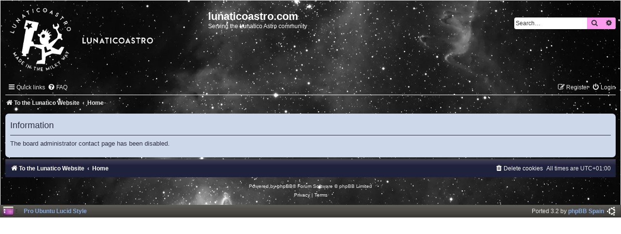

--- FILE ---
content_type: text/html; charset=UTF-8
request_url: https://lunaticoastro.com/lunabbs/memberlist.php?mode=contactadmin&sid=a675d88199933a15721ecbd13e0aa2c1
body_size: 3322
content:
	<!DOCTYPE html>
<html dir="ltr" lang="en-gb">
<head>
<meta charset="utf-8" />
<meta http-equiv="X-UA-Compatible" content="IE=edge">
<meta name="viewport" content="width=device-width, initial-scale=1" />

<title>lunaticoastro.com - Information</title>

	<link rel="alternate" type="application/atom+xml" title="Feed - lunaticoastro.com" href="/lunabbs/app.php/feed?sid=4b04430ddad2badd93f57f938d3a2ed5">			<link rel="alternate" type="application/atom+xml" title="Feed - New Topics" href="/lunabbs/app.php/feed/topics?sid=4b04430ddad2badd93f57f938d3a2ed5">				

<!--
	phpBB style name: 	pro_ubuntu_lucid
	Based on style:   	prosilver (this is the default phpBB3 style)
	Original author:  	Tom Beddard ( http://www.subBlue.com/ )
	Modified by:      	Ishimaru Chiaki ( http://ishimaru-design.servhome.org )
	Ported by:			phpBB Spain ( https://www.phpbb-es.com )
-->


<link href="./styles/prosilver/theme/normalize.css?assets_version=27" rel="stylesheet">
<link href="./styles/prosilver/theme/base.css?assets_version=27" rel="stylesheet">
<link href="./styles/prosilver/theme/utilities.css?assets_version=27" rel="stylesheet">
<link href="./styles/prosilver/theme/common.css?assets_version=27" rel="stylesheet">
<link href="./styles/prosilver/theme/links.css?assets_version=27" rel="stylesheet">
<link href="./styles/prosilver/theme/content.css?assets_version=27" rel="stylesheet">
<link href="./styles/prosilver/theme/buttons.css?assets_version=27" rel="stylesheet">
<link href="./styles/prosilver/theme/cp.css?assets_version=27" rel="stylesheet">
<link href="./styles/prosilver/theme/forms.css?assets_version=27" rel="stylesheet">
<link href="./styles/prosilver/theme/icons.css?assets_version=27" rel="stylesheet">
<link href="./styles/prosilver/theme/colours.css?assets_version=27" rel="stylesheet">
<link href="./styles/prosilver/theme/responsive.css?assets_version=27" rel="stylesheet">

<link href="./assets/css/font-awesome.min.css?assets_version=27" rel="stylesheet">
<link href="./styles/pro_dario_lucid/theme/stylesheet.css?assets_version=27" rel="stylesheet">




<!--[if lte IE 9]>
	<link href="./styles/prosilver/theme/tweaks.css?assets_version=27" rel="stylesheet">
<![endif]-->




					<!-- Global site tag (gtag.js) - Google Analytics -->
		<script async src="https://www.googletagmanager.com/gtag/js?id=G-9X6P02LZMY"></script>
		<script>
			window.dataLayer = window.dataLayer || [];
			function gtag(){dataLayer.push(arguments);}
			gtag('js', new Date());

			gtag('config', 'G-9X6P02LZMY', {});
		</script>
	
</head>
<body id="phpbb" class="nojs notouch section-memberlist ltr ">


<!-- 
NOT INCLUDE FOR NOW top_dock.html 
-->

<div id="wrap" class="wrap">
	<a id="top" class="top-anchor" accesskey="t"></a>
	<div id="page-header">
		<div class="headerbar" role="banner">
					<div class="inner">

			<div id="site-description" class="site-description">
				<a id="logo" class="logo" href="https://www.lunaticoastro.com" title="To the Lunatico Website"><span class="site_logo"></span></a>
				<h1>lunaticoastro.com</h1>
				<p>Serving the Lunatico Astro community</p>
				<p class="skiplink"><a href="#start_here">Skip to content</a></p>
			</div>

									<div id="search-box" class="search-box search-header" role="search">
				<form action="./search.php?sid=4b04430ddad2badd93f57f938d3a2ed5" method="get" id="search">
				<fieldset>
					<input name="keywords" id="keywords" type="search" maxlength="128" title="Search for keywords" class="inputbox search tiny" size="20" value="" placeholder="Search…" />
					<button class="button button-search" type="submit" title="Search">
						<i class="icon fa-search fa-fw" aria-hidden="true"></i><span class="sr-only">Search</span>
					</button>
					<a href="./search.php?sid=4b04430ddad2badd93f57f938d3a2ed5" class="button button-search-end" title="Advanced search">
						<i class="icon fa-cog fa-fw" aria-hidden="true"></i><span class="sr-only">Advanced search</span>
					</a>
					<input type="hidden" name="sid" value="4b04430ddad2badd93f57f938d3a2ed5" />

				</fieldset>
				</form>
			</div>
						
			</div>
					</div>
				<div class="navbar" role="navigation">
	<div class="inner">

	<ul id="nav-main" class="nav-main linklist" role="menubar">

		<li id="quick-links" class="quick-links dropdown-container responsive-menu" data-skip-responsive="true">
			<a href="#" class="dropdown-trigger">
				<i class="icon fa-bars fa-fw" aria-hidden="true"></i><span>Quick links</span>
			</a>
			<div class="dropdown">
				<div class="pointer"><div class="pointer-inner"></div></div>
				<ul class="dropdown-contents" role="menu">
					
											<li class="separator"></li>
																									<li>
								<a href="./search.php?search_id=unanswered&amp;sid=4b04430ddad2badd93f57f938d3a2ed5" role="menuitem">
									<i class="icon fa-file-o fa-fw icon-gray" aria-hidden="true"></i><span>Unanswered topics</span>
								</a>
							</li>
							<li>
								<a href="./search.php?search_id=active_topics&amp;sid=4b04430ddad2badd93f57f938d3a2ed5" role="menuitem">
									<i class="icon fa-file-o fa-fw icon-blue" aria-hidden="true"></i><span>Active topics</span>
								</a>
							</li>
							<li class="separator"></li>
							<li>
								<a href="./search.php?sid=4b04430ddad2badd93f57f938d3a2ed5" role="menuitem">
									<i class="icon fa-search fa-fw" aria-hidden="true"></i><span>Search</span>
								</a>
							</li>
					
										<li class="separator"></li>

									</ul>
			</div>
		</li>

				<li data-skip-responsive="true">
			<a href="/lunabbs/app.php/help/faq?sid=4b04430ddad2badd93f57f938d3a2ed5" rel="help" title="Frequently Asked Questions" role="menuitem">
				<i class="icon fa-question-circle fa-fw" aria-hidden="true"></i><span>FAQ</span>
			</a>
		</li>
						
			<li class="rightside"  data-skip-responsive="true">
			<a href="./ucp.php?mode=login&amp;redirect=memberlist.php%3Fmode%3Dcontactadmin&amp;sid=4b04430ddad2badd93f57f938d3a2ed5" title="Login" accesskey="x" role="menuitem">
				<i class="icon fa-power-off fa-fw" aria-hidden="true"></i><span>Login</span>
			</a>
		</li>
					<li class="rightside" data-skip-responsive="true">
				<a href="./ucp.php?mode=register&amp;sid=4b04430ddad2badd93f57f938d3a2ed5" role="menuitem">
					<i class="icon fa-pencil-square-o  fa-fw" aria-hidden="true"></i><span>Register</span>
				</a>
			</li>
						</ul>

	<ul id="nav-breadcrumbs" class="nav-breadcrumbs linklist navlinks" role="menubar">
				
		
		<li class="breadcrumbs" itemscope itemtype="https://schema.org/BreadcrumbList">

							<span class="crumb" itemtype="https://schema.org/ListItem" itemprop="itemListElement" itemscope><a itemprop="item" href="https://www.lunaticoastro.com" data-navbar-reference="home"><i class="icon fa-home fa-fw" aria-hidden="true"></i><span itemprop="name">To the Lunatico Website</span></a><meta itemprop="position" content="1" /></span>
			
							<span class="crumb" itemtype="https://schema.org/ListItem" itemprop="itemListElement" itemscope><a itemprop="item" href="./index.php?sid=4b04430ddad2badd93f57f938d3a2ed5" accesskey="h" data-navbar-reference="index"><span itemprop="name">Home</span></a><meta itemprop="position" content="2" /></span>

			
					</li>

		
					<li class="rightside responsive-search">
				<a href="./search.php?sid=4b04430ddad2badd93f57f938d3a2ed5" title="View the advanced search options" role="menuitem">
					<i class="icon fa-search fa-fw" aria-hidden="true"></i><span class="sr-only">Search</span>
				</a>
			</li>
			</ul>

	</div>
</div>
	</div>

	
	<a id="start_here" class="anchor"></a>
	<div id="page-body" class="page-body" role="main">
		
		
<div class="panel" id="message">
	<div class="inner">
	<h2 class="message-title">Information</h2>
	<p>The board administrator contact page has been disabled.</p>
		</div>
</div>

				</div>


<div id="page-footer" class="page-footer" role="contentinfo">
	<div class="navbar" role="navigation">
	<div class="inner">

	<ul id="nav-footer" class="nav-footer linklist" role="menubar">
		<li class="breadcrumbs">
							<span class="crumb"><a href="https://www.lunaticoastro.com" data-navbar-reference="home"><i class="icon fa-home fa-fw" aria-hidden="true"></i><span>To the Lunatico Website</span></a></span>									<span class="crumb"><a href="./index.php?sid=4b04430ddad2badd93f57f938d3a2ed5" data-navbar-reference="index"><span>Home</span></a></span>					</li>
		
				<li class="rightside">All times are <span title="Europe/Madrid">UTC+01:00</span></li>
							<li class="rightside">
				<a href="/lunabbs/app.php/user/delete_cookies?sid=4b04430ddad2badd93f57f938d3a2ed5" data-ajax="true" data-refresh="true" role="menuitem">
					<i class="icon fa-trash fa-fw" aria-hidden="true"></i><span>Delete cookies</span>
				</a>
			</li>
														</ul>

	</div>
</div>

	<div class="copyright">
				<p class="footer-row">
			<span class="footer-copyright">Powered by <a href="https://www.phpbb.com/">phpBB</a>&reg; Forum Software &copy; phpBB Limited</span>
		</p>
						<p class="footer-row" role="menu">
			<a class="footer-link" href="https://lunaticoastro.com/forum-privacy-policy/" title="Privacy Policy" role="menuitem" target="_blank" rel="noopener noreferrer">
    <span class="footer-link-text">Privacy</span>
</a>
|
<a class="footer-link" href="https://lunaticoastro.com/forum-terms/" title="Forum Terms" role="menuitem" target="_blank" rel="noopener noreferrer">
    <span class="footer-link-text">Terms</span>
</a>
		</p>
					</div>

	<div id="darkenwrapper" class="darkenwrapper" data-ajax-error-title="AJAX error" data-ajax-error-text="Something went wrong when processing your request." data-ajax-error-text-abort="User aborted request." data-ajax-error-text-timeout="Your request timed out; please try again." data-ajax-error-text-parsererror="Something went wrong with the request and the server returned an invalid reply.">
		<div id="darken" class="darken">&nbsp;</div>
	</div>

	<div id="phpbb_alert" class="phpbb_alert" data-l-err="Error" data-l-timeout-processing-req="Request timed out.">
		<a href="#" class="alert_close">
			<i class="icon fa-times-circle fa-fw" aria-hidden="true"></i>
		</a>
		<h3 class="alert_title">&nbsp;</h3><p class="alert_text"></p>
	</div>
	<div id="phpbb_confirm" class="phpbb_alert">
		<a href="#" class="alert_close">
			<i class="icon fa-times-circle fa-fw" aria-hidden="true"></i>
		</a>
		<div class="alert_text"></div>
	</div>
</div>

</div>

<div>
	<a id="bottom" class="anchor" accesskey="z"></a>
	</div>

<script src="./assets/javascript/jquery-3.7.1.min.js?assets_version=27"></script>
<script src="./assets/javascript/core.js?assets_version=27"></script>



<script src="./styles/prosilver/template/forum_fn.js?assets_version=27"></script>
<script src="./styles/prosilver/template/ajax.js?assets_version=27"></script>




<div id="bottom-dock">
<div id="bottom-dock-right">
<ul class="linklist">
			<li class="icon-home"><strong><a href="http://ishimaru-design.servhome.org" accesskey="h">Pro Ubuntu Lucid Style</a></strong></li>
			<li class="rightside">Ported 3.2 by <strong><a href="https://www.phpbb-es.com/">phpBB Spain</a></strong></li>
		</ul>
</div>
</div>

</body>
</html>


--- FILE ---
content_type: text/css
request_url: https://lunaticoastro.com/lunabbs/styles/pro_dario_lucid/theme/stylesheet.css?assets_version=27
body_size: 6717
content:
/*  Style Sheet
    --------------------------------------------------------------
	Style name: 		pro_ubuntu_lucid
	Based on style:   	prosilver (the default phpBB 3.0.x style)
	Original author:  	Tom Beddard ( http://www.subBlue.com/ )
	Modified by:      	Ishimaru Chiaki ( http://ishimaru-design.servhome.org )
	Ported by:			phpBB Spain ( http://www.phpbb-es.com ) 
    --------------------------------------------------------------
*/

@import url("docks.css?v=3.2");

html {
	background-color: #2B2D42;
	font-family: Calibri, Tahoma, bebasregular, "Open Sans", "Droid Sans", Verdana, Arial, Helvetica;
}

body {
	color: #E9E9E9;
	background-color: #56575C;
	font-family: Calibri, Tahoma, bebasregular, "Open Sans", "Droid Sans", Verdana, Arial, Helvetica;
}

html, body {
	color: #E9E9E9;
	background-color: #00000000;
	background-repeat: repeat-x;
	background-attachment: fixed;
	padding: 0;
	font-family: Calibri, Tahoma, bebasregular, "Open Sans", "Droid Sans", Verdana, Arial, Helvetica;
	font-size: 11px; /*subir este cuando tenga los t�tulos bien - calla sale enorme en el otro pc rip yo*/
}

h1 {
	color: #FFFFFF;
}

h2 {
	color: #E9E9E9;
}

h3 {
	border-bottom-color: #96a8e0;
	color: #89ABE3;
}

hr {
	border-color: #FFFFFF;
	border-top-color: #96a8e0;
}

	hr.dashed {
		border-top-color: #CDD9EA;
	}

#wrap {
	margin: 0 auto;
	max-width: 100%;
	border-radius: 0;
	padding: 0px;
	background-color: #00000000;
	background-image: url(./images/unfondo2024.png);
	background-size: cover; /* cales the image as small as possible while ensuring that both its width and height are equal to or larger than the element. This means the image will completely cover the element,
		but parts of the image may be cropped off if its aspect ratio doesn�t match the aspect ratio of the element. */
	background-repeat: no-repeat; /* Prevents the image from repeating */
	border-color: #00000000;
}

#page-header {
	margin: 0px;
	background: #00000000 none repeat-x top left;
}

	#page-header .navbar {
		border-top-color: #00000000;
		background-color: #00000000;
	}

		#page-header .navbar ul.navlinks {
			border-bottom-color: #00000000;
		}

#page-footer .navbar {
	background-color: #2B2D42;
	background-image: url(./images/bg_list.png);
}

#page-body {
	margin: 4px 0;
	clear: both;
	padding-left: 10px;
	padding-right: 10px;
	font-family: Calibri, Tahoma, bebasregular, "Open Sans", "Droid Sans", Verdana, Arial, Helvetica;
}

#page-footer {
	clear: both;
	padding-left: 10px;
	padding-right: 10px;
}

	#page-footer h3 {
		margin-top: 20px;
	}

.navbar {
	background-color: #b9c2eb;
}

.site_logo {
	background-image: url(./images/logoBlancoLunaticoAstronomiaNuevasTiendas.png);
	display: inline-block;
	width: 400px;
	height: 150px;
	background-size: contain;
	background-repeat: no-repeat;
}

.search-header {
	box-shadow: 0 0 10px #00000000;
}

.headerbar {
	background: #EBEBEB none no-repeat 100% 0;
	color: #FFFFFF;
	margin-bottom: 0px;
	height: 150px;
	overflow: hidden;
	border-radius: 0px;
}

.headerbar {
	background-color: #00000000;
	color: #FFFFFF;
}

.forabg {
	background-color: #2B2D42;
	background-image: url(./images/galasia.png);
}

.forumbg {
	background-color: #2B2D42;
	background-image: url(./images/bg_list.png); /*YESYESYES soy una crack!!! alguien hab�a puesto
		un pu�etero gradiente como imagen para las cajas de announcements topics y tal*/
	font-family: Calibri, Tahoma, bebasregular, "Open Sans", "Droid Sans", Verdana, Arial, Helvetica;
}

.panel {
	background-color: #CDD9EA;
	color: #2B2D42;
	font-family: Calibri, Tahoma, bebasregular, "Open Sans", "Droid Sans", Verdana, Arial, Helvetica;
}

	.panel h3 {
		color: #313166;
		border-bottom-color: #00000000;
		font-family: Calibri, Tahoma, bebasregular, "Open Sans", "Droid Sans", Verdana, Arial, Helvetica;
	}

	.panel p a {
		color: #313166;
		font-family: Calibri, Tahoma, bebasregular, "Open Sans", "Droid Sans", Verdana, Arial, Helvetica;
	}

	.panel .linklist a {
		color: #313166;
		font-family: Calibri, Tahoma, bebasregular, "Open Sans", "Droid Sans", Verdana, Arial, Helvetica;
	}

.post:target .content {
	color: #313166;
	font-family: Calibri, Tahoma, bebasregular, "Open Sans", "Droid Sans", Verdana, Arial, Helvetica;
}

.post:target h3 a {
	color: #313166;
 }

.bg1 {
	background-color: #F7FAFC;
}

.bg2 {
	background-color: #F7FAFC;
}

.bg3 {
	background-color: #CDD9EA;
}

.bg4 {
	background-color: #6C3C55; /*GRANATE; pa qu� es esto???*/
}

.ucprowbg {
	background-color: #DCDEE2;
}

.fieldsbg {
	background-color: #E7E8EA;
}

ul.forums {
	background-color: #CDD9EA;
	background-image: -webkit-linear-gradient(top, #CDD9EA 0%, #EEF5F9 100%); /*same, los hago 50*/ /*esto es un gradiente de azulitos*/
	background-image: linear-gradient(to bottom, #CDD9EA 0%,#EEF5F9 100%);
	filter: progid:DXImageTransform.Microsoft.gradient( startColorstr='#CDD9EA', endColorstr='#EEF5F9',GradientType=0 );
}

/* Table styles */

table.table1 thead th {
	color: #FFFFFF;
}

table.table1 tbody tr {
	border-color: #BFC1CF;
}

	table.table1 tbody tr:hover, table.table1 tbody tr.hover {
		background-color: #E9E9E9;
		color: #000000;
	}

table.table1 td {
	color: #2B2D42;
}

	table.table1 td a {
		color: #2B2D42;
	}

table.table1 tbody td {
	border-top-color: #FAFAFA;
}

table.table1 tbody th {
	border-bottom-color: #000000;
	color: #333333;
	background-color: #FFFFFF;
}

table.info tbody th {
	color: #000000;
}

/* Misc layout styles */

dl.details dt {
	color: #000000;
}

dl.details dd {
	color: #2B2D42;
}

.sep {
	color: #2B2D42;
}

/* Miscellaneous styles */

.copyright {
	font-size: 10px;
	text-align: center;
	padding: 10px;
	color: #E9E9E9;
}

.footer-row {
	font-size: 10px;
	line-height: 1.8;
	margin: 0;
}

.error {
	color: #BC2A4D; /*rojo, bueno cuadra*/
}

.reported {
	background-color: #84b7ee;
}

li.reported:hover {
	background-color: #CDD9EA !important;
}

div.rules {
	font-size: 1.50em;
	background-color: #2B2D42;
	color: #FFFFFF;
}

	div.rules a {
		color: #FFFFFF;
	}

p.rules {
	background-color: #2B2D42;
}

	p.rules a {
		color: #FFFFFF;
	}



/*HE VISTO UNO A UNO HASTA AQU�*/



/* Colours and backgrounds for Links */

a:link {
	font-family: Calibri, Tahoma, bebasregular, "Open Sans", "Droid Sans", Verdana, Arial, Helvetica;
	color: #FFFFFF;/*#89ABE3;*/ /*who is online y texto dentro de botones!! qu�!!!*/
}

/*.post-buttons .button .button-search .button-search-end .button-secondary a:link {
	font-family: Calibri, Tahoma, bebasregular, "Open Sans", "Droid Sans", Verdana, Arial, Helvetica;
	color: #333333;*/ /*who is online y texto dentro de botones!! qu�!!!*/
/*}*/

button a:link {
	font-family: Calibri, Tahoma, bebasregular, "Open Sans", "Droid Sans", Verdana, Arial, Helvetica;
	color: #333333;
}

a:visited {
	font-family: Calibri, Tahoma, bebasregular, "Open Sans", "Droid Sans", Verdana, Arial, Helvetica;
	color: #89ABE3;
}

a:hover {
	font-family: Calibri, Tahoma, bebasregular, "Open Sans", "Droid Sans", Verdana, Arial, Helvetica;
	color: #336699;
}

a:active {
	font-family: Calibri, Tahoma, bebasregular, "Open Sans", "Droid Sans", Verdana, Arial, Helvetica;
	color: #484c56;
}

/* Links on the top navbar */
#page-header .navbar a { /*los de to the lunatico website etc*/
	font-family: Calibri, Tahoma, bebasregular, "Open Sans", "Droid Sans", Verdana, Arial, Helvetica;
	color: #E9E9E9;
}

/* Links on gradient backgrounds */
#search-box a:link, .navbg a:link, .forumbg .header a:link, .forabg .header a:link, th a:link {
	font-family: Calibri, Tahoma, bebasregular, "Open Sans", "Droid Sans", Verdana, Arial, Helvetica;
	color: #FFFFFF;
}

#search-box a:visited, .navbg a:visited, .forumbg .header a:visited, .forabg .header a:visited, th a:visited {
	font-family: Calibri, Tahoma, bebasregular, "Open Sans", "Droid Sans", Verdana, Arial, Helvetica;
	color: #FFFFFF;
}

#search-box a:hover, .navbg a:hover, .forumbg .header a:hover, .forabg .header a:hover, th a:hover {
	font-family: Calibri, Tahoma, bebasregular, "Open Sans", "Droid Sans", Verdana, Arial, Helvetica;
	color: #336699;
}

#search-box a:active, .navbg a:active, .forumbg .header a:active, .forabg .header a:active, th a:active {
	font-family: Calibri, Tahoma, bebasregular, "Open Sans", "Droid Sans", Verdana, Arial, Helvetica;
	color: #484c56;
}

/* Links for forum/topic lists */
a.forumtitle {
	color: #313166; /*nuestro azul oscuro*/
	font-family: Calibri, Tahoma, bebasregular, "Open Sans", "Droid Sans", Verdana, Arial, Helvetica; /*o sea en estos podr�as poner size large son en la lista*/
	font-size: 1.25em;
}

	a.forumtitle:hover {
		color: #336699;
		font-family: Calibri, Tahoma, bebasregular, "Open Sans", "Droid Sans", Verdana, Arial, Helvetica;
		font-size: 1.25em; /*creo que este es el default pero bueno*/
	}

	a.forumtitle:active {
		color: #313166;
		font-family: Calibri, Tahoma, bebasregular, "Open Sans", "Droid Sans", Verdana, Arial, Helvetica;
		font-size: 1.25em;
	}

a.topictitle {
	color: #313166;
	font-family: Calibri, Tahoma, bebasregular, "Open Sans", "Droid Sans", Verdana, Arial, Helvetica;
	font-size: 1.25em;
}

	a.topictitle:hover {
		color: #336699;
		font-family: Calibri, Tahoma, bebasregular, "Open Sans", "Droid Sans", Verdana, Arial, Helvetica;
		font-size: 1.25em;
	}

	a.topictitle:active {
		color: #313166;
		font-family: Calibri, Tahoma, bebasregular, "Open Sans", "Droid Sans", Verdana, Arial, Helvetica;
		font-size: 1.25em;
	}

/* Post body links */
.postlink:link {
	color: #4684c2;
	border-bottom-color: #980000;
}

.postlink:visited {
	color: #4684c2;
	border-bottom-color: #484c56;
}

.postlink:active {
	color: #4684c2;
}

.postlink:hover {
	background-color: transparent;
	color: #336699;
}

.signature a, .signature a:visited, .signature a:hover, .signature a:active {
	background-color: transparent;
	color: #336699;
}

/* Profile links */
.postprofile a:link, .postprofile a:visited, .postprofile dt.author a, p.author a {
	color: #336699;
}

	.postprofile a:hover, .postprofile dt.author a:hover, p.author a:hover {
		color: #336699;
	}

.postprofile a:active {
	color: #4684c2;
}

/* Profile searchresults */
.search .postprofile a {
	color: #313166;
}

	.search .postprofile a:hover {
		color: #336699;
	}

/* Back to top of page */

a.up:hover {
	background-color: transparent;
}

a.left:hover {
	color: #336699;
}

a.right:hover {
	color: #336699;
}

#top-dock a, #bottom-dock a {
	color: #89ABE3;
}

	#top-dock a:hover, #bottom-dock a:hover {
		color: #336699;
	}

.post h3 a {
	color: #313166;
}

li.row a {
	color: #313166;
}

.notice a {
	color: #313166;
}

div.ignore a {
	color: #313166;
}

/* Colours and backgrounds */

dl.row-item dt, dl.row-item dd {
	min-height: 45px;
}

ul.topiclist li { /*ESTO ES LA CAJA BOX EN LA QUE PONE topics replies views lastpost etc*/
	color: #2B2D42;
	font-family: Calibri, Tahoma, bebasregular, "Open Sans", "Droid Sans", Verdana, Arial, Helvetica;
}

ul.topiclist dd {
	border-left-color: #FFFFFF;
	color: #2B2D42;
	font-family: Calibri, Tahoma, bebasregular, "Open Sans", "Droid Sans", Verdana, Arial, Helvetica;
}

.rtl ul.topiclist dd {
	border-right-color: #FFFFFF;
	border-left-color: transparent;
	font-family: Calibri, Tahoma, bebasregular, "Open Sans", "Droid Sans", Verdana, Arial, Helvetica;
}

ul.topiclist li.row dt a.subforum {
	color: #313166;
	font-family: Calibri, Tahoma, bebasregular, "Open Sans", "Droid Sans", Verdana, Arial, Helvetica;
}

	ul.topiclist li.row dt a.subforum:hover {
		color: #336699;
		font-family: Calibri, Tahoma, bebasregular, "Open Sans", "Droid Sans", Verdana, Arial, Helvetica;
	}

li.row {
	border-top-color: #FFFFFF;
	border-bottom-color: #2B2D42; /*rallas entre foros, pon esto del color que pongas los bordes*/
}

	li.row strong {
		color: #2B2D42;
	}

	li.row:hover {
		background-color: #E9E9E9;
	}

		li.row:hover dd {
			border-left-color: #CDD9EA;
		}

.rtl li.row:hover dd {
	border-right-color: #CDD9EA;
	border-left-color: transparent;
}

li.header dt, li.header dd {
	color: #FFFFFF;
}

ul.linklist li.responsive-menu {
	position: relative;
	margin: 0 5px 0 5px;
}

/* Forum list column styles */
ul.topiclist dd.searchextra {
	color: #2B2D42;
}


/* Post body styles
----------------------------------------*/
.postbody {
	color: #2B2D42;
	font-family: Calibri, Tahoma, bebasregular, "Open Sans", "Droid Sans", Verdana, Arial, Helvetica;
}

	.postbody h3 {
		color: #313166;
		font-family: Calibri, Tahoma, bebasregular, "Open Sans", "Droid Sans", Verdana, Arial, Helvetica;
	}

/* Content container styles */
.content {
	color: #2B2D42; /* esto son los m�rgenes de las cajas con foros (e.g. donde pone general forums, lun�tico forums etc*/
	font-family: Calibri, Tahoma, bebasregular, "Open Sans", "Droid Sans", Verdana, Arial, Helvetica;
}

	.content h2, .panel h2 {
		color: #2B2D42;
		border-bottom-color: #2B2D42;
		font-family: Calibri, Tahoma, bebasregular, "Open Sans", "Droid Sans", Verdana, Arial, Helvetica;
	}

	.content a, .panel a {
		color: #313166;
		font-family: Calibri, Tahoma, bebasregular, "Open Sans", "Droid Sans", Verdana, Arial, Helvetica;
	}

		.content a:hover, .panel a:hover {
			color: #336699;
			font-family: Calibri, Tahoma, bebasregular, "Open Sans", "Droid Sans", Verdana, Arial, Helvetica;
		}

dl.faq dt {
	color: #2B2D42;
}

dl.faq dd {
	color: #2B2D42;
}

.posthilit {
	background-color: #F3BFCC; /*rosa palo*/
	color: #BC2A4D; /*rojezno rosado*/
}

/* Post signature */
.signature {
	border-top-color: #CDD9EA;
}

/* Post noticies */
.notice {
	border-top-color: #E9E9E9;
}

/* UCP navigation menu
----------------------------------------*/

/* Link styles for the sub-section links */
.navigation a {
	color: #333333;
	font-family: Calibri, Tahoma, bebasregular, "Open Sans", "Droid Sans", Verdana, Arial, Helvetica;
	background: #CDD9EA; /* Old browsers */ /* FF3.6+ */
	background: -webkit-linear-gradient(left, #CDD9EA 50%, #CDD9EA 100%);
	background: linear-gradient(to right, #CDD9EA 50%,#CDD9EA 100%); /* W3C */
	filter: progid:DXImageTransform.Microsoft.gradient( startColorstr='#CDD9EA', endColorstr='#CDD9EA',GradientType=1 ); /* IE6-9 */
}

.rtl .navigation a {
	background: #B4C4D1; /* Old browsers */ /* FF3.6+ */
	background: -webkit-linear-gradient(left, #CADCEB 50%, #B4C4D1 100%);
	background: linear-gradient(to right, #CADCEB 50%,#B4C4D1 100%); /* W3C */
	filter: progid:DXImageTransform.Microsoft.gradient( startColorstr='#CADCEB', endColorstr='#B4C4D1',GradientType=1 ); /* IE6-9 */
}

.navigation a:hover {
	font-family: Calibri, Tahoma, bebasregular, "Open Sans", "Droid Sans", Verdana, Arial, Helvetica;
	background: #E9E9E9;
	color: #BC2A4D; /*ESTO ES ROJO QUE ES ESTO - estoy buscando el gradiente de unos bordes de posts que es marron y no azul*/
	filter: progid:DXImageTransform.Microsoft.gradient(enabled = false);
}

.navigation .active-subsection a {
	font-family: Calibri, Tahoma, bebasregular, "Open Sans", "Droid Sans", Verdana, Arial, Helvetica;
	background: #E9E9E9;
	color: #D31141;
	filter: progid:DXImageTransform.Microsoft.gradient(enabled = false);
}

	.navigation .active-subsection a:hover {
		font-family: Calibri, Tahoma, bebasregular, "Open Sans", "Droid Sans", Verdana, Arial, Helvetica;
		color: #D31141;
	}

@media only screen and (max-width: 900px), only screen and (max-device-width: 900px) {
	#navigation a, .rtl #navigation a {
		background: #B2C2CF;
	}
}

/* CP tabbed menu
----------------------------------------*/
.tabs .tab > a {
	font-family: Calibri, Tahoma, bebasregular, "Open Sans", "Droid Sans", Verdana, Arial, Helvetica;
	background: #F7FAFC;
	color: #536482;
}

	.tabs .tab > a:hover {
		font-family: Calibri, Tahoma, bebasregular, "Open Sans", "Droid Sans", Verdana, Arial, Helvetica;
		background: #E9E9E9;
		color: #D31141;
	}

.tabs .activetab > a,
.tabs .activetab > a:hover {
	font-family: Calibri, Tahoma, bebasregular, "Open Sans", "Droid Sans", Verdana, Arial, Helvetica;
	background-color: #CDD9EA; /* Old browsers */ /* FF3.6+ */
	background-image: -webkit-linear-gradient(top, #CDD9EA 0%, #CDD9EA 100%); /*pruebo a bajarlos a 50 a ver qlq y subir el 0 a 25*/
	background-image: linear-gradient(to bottom, #CDD9EA 0%,#CDD9EA 100%); /* W3C */
	filter: progid:DXImageTransform.Microsoft.gradient( startColorstr='#CDD9EA', endColorstr='#CDD9EA',GradientType=0 ); /* IE6-9 */
	border-color: #CDD9EA;
	box-shadow: 0 1px 1px #CDD9EA inset;
	color: #333333;
}

	.tabs .activetab > a:hover {
		font-family: Calibri, Tahoma, bebasregular, "Open Sans", "Droid Sans", Verdana, Arial, Helvetica;
		color: #000000;
	}

/* Buttons CSS */

.button {
	display: inline-block;
	padding: 2px 8px;
	font-size: 13px;
	font-weight: 600;
	font-family: Calibri, Tahoma, bebasregular, "Open Sans", "Droid Sans", Verdana, Arial, Helvetica;
	line-height: 1.4;
	text-align: center;
	white-space: nowrap;
	vertical-align: middle;
	-ms-touch-action: manipulation;
	touch-action: manipulation;
	cursor: pointer;
	-webkit-user-select: none;
	-moz-user-select: none;
	-ms-user-select: none;
	user-select: none;
	border: 1px solid transparent;
	color: #333333;
}

	.button:focus,
	.button:hover {
		font-family: Calibri, Tahoma, bebasregular, "Open Sans", "Droid Sans", Verdana, Arial, Helvetica;
		text-decoration: none;
		outline: none;
	}

.caret {
	border-left: 1px solid;
	position: relative;
	right: -6px;
}

	.caret i {
		vertical-align: top;
	}

.button {
	font-family: Calibri, Tahoma, bebasregular, "Open Sans", "Droid Sans", Verdana, Arial, Helvetica;
	background-image: linear-gradient(to bottom, #fc9aee 0%,#fc9aee 100%); /*GRADIENTE DE ROSAS*/
	-webkit-box-shadow: 0 0 0 1px #fc9aee inset;
	filter: progid:DXImageTransform.Microsoft.gradient( startColorstr='#fc9aee', endColorstr='#fc9aee',GradientType=0 ); /*paso de que sea gradiente*/
	border: 1px solid #fc9aee;
	color: #333333;
}

	.button:hover, .button:focus {
		font-family: Calibri, Tahoma, bebasregular, "Open Sans", "Droid Sans", Verdana, Arial, Helvetica;
		color: #000000; /*el color cuando est�s encima de un bot�n de su texto*/
		background-color: #fc9aee; /*estos dos son como el borde cuando pongo el bot�n encima xx*/
		border-color: #fc9aee;
	}

	.button:active {
		font-family: Calibri, Tahoma, bebasregular, "Open Sans", "Droid Sans", Verdana, Arial, Helvetica;
		color: #FFFFFF; /*ns para qu� es esto la vdd*/
		background-color: #fc9aee;
	}

	.button .icon,
	.button-secondary {
		color: #333333;
	}

		.button-secondary:focus,
		.button-secondary:hover,
		.button:focus .icon,
		.button:hover .icon {
			color: #000000;
		}

.button-search:hover,
.button-search-end:hover {
	border-color: #fc9aee;
}

.caret {
	border-color: #DADADA;
}

.caret {
	border-color: #fc9aee;
}

.contact-icons a {
	border-color: #DCDCDC;
}

	.contact-icons a:hover {
		background-color: #003efe;
	}

/* Pagination */

.pagination li a {
	background: #E9E9E9;
	filter: none;
	border-color: #fc9aee;
	box-shadow: none;
	-webkit-box-shadow: none;
	color: #5C758C;
}

.pagination li.ellipsis span {
	background: transparent;
	color: #000000;
}

.pagination li.active span {
	background: #fc9aee; /*pink for accents*/
	border-color: #fc9aee;
	color: #FFFFFF;
}

.pagination li a:hover, .pagination li a:hover .icon, .pagination .dropdown-visible a.dropdown-trigger, .nojs .pagination .dropdown-container:hover a.dropdown-trigger {
	font-family: Calibri, Tahoma, bebasregular, "Open Sans", "Droid Sans", Verdana, Arial, Helvetica;
	background: #798fa8;
	border-color: #fc9aee;
	filter: none;
	color: #FFFFFF;
	text-shadow: none;
}

.dropdown-extended .header {
	padding: 0 10px;
	font-family: Calibri, Tahoma, Arial, "Helvetica Neue", Helvetica, Arial, sans-serif;
	font-weight: bold;
	text-align: left;
	text-shadow: 1px 1px 1px #313166;
	text-transform: uppercase;
	line-height: 3em;
	border-bottom: 1px solid;
	border-radius: 5px 5px 0 0;
}

.dropdown-extended a.mark_read {
	background-color: transparent;
}

/* Signature */
.signature {
	margin-top: 1.5em;
	padding-top: 0.2em;
	font-size: 1.1em;
	border-top: 2px dashed #fc9aee;
	clear: left;
	line-height: 140%;
	overflow: hidden;
	width: 100%;
}

/* Mini tabbed menu used in MCP
----------------------------------------*/
.minitabs .tab > a {
	font-family: Calibri, Tahoma, bebasregular, "Open Sans", "Droid Sans", Verdana, Arial, Helvetica;
	background-color: #E1EBF2;
}

.minitabs .activetab > a,
.minitabs .activetab > a:hover {
	font-family: Calibri, Tahoma, bebasregular, "Open Sans", "Droid Sans", Verdana, Arial, Helvetica;
	background-color: #F9F9F9;
	color: #333333;
}

/* Responsive tabs
----------------------------------------*/
.responsive-tab .responsive-tab-link:before {
	font-family: Calibri, Tahoma, bebasregular, "Open Sans", "Droid Sans", Verdana, Arial, Helvetica;
	border-color: #536482;
}

.responsive-tab .responsive-tab-link:hover:before {
	font-family: Calibri, Tahoma, bebasregular, "Open Sans", "Droid Sans", Verdana, Arial, Helvetica;
	border-color: #D31141;
}

/* BBCode styles */
/* Quote block */
blockquote {
	font-family: Calibri, Tahoma, bebasregular, "Open Sans", "Droid Sans", Verdana, Arial, Helvetica;
	background-color: #c6d3e9;
	border-color: #78889c;
	border-style: dashed;
	border-width: 1px;
}

.rtl blockquote {
	background-image: url("{T_THEME_PATH}/images/quote_rtl.gif");
}

blockquote blockquote {
	font-family: Calibri, Tahoma, bebasregular, "Open Sans", "Droid Sans", Verdana, Arial, Helvetica;
	/* Nested quotes */
	background-color: #E2D5BF;
}

	blockquote blockquote blockquote {
		font-family: Calibri, Tahoma, bebasregular, "Open Sans", "Droid Sans", Verdana, Arial, Helvetica;
		/* Nested quotes */
		background-color: #b8c5db;
	}

/* Code block */
dl.codebox {
	background-color: #FFFFFF;
	border-color: #78889c;
	border-style: dashed;
	border-width: 1px;
}

	dl.codebox dt {
		border-bottom-color: #78889c;
	}

	dl.codebox code {
		color: #2B2D42;
	}

.syntaxbg {
	color: #FFFFFF;
}

.syntaxcomment {
	color: #ff007f; /*naranja chill�n, pongo rosa en vez*/
}

.syntaxdefault {
	color: #0000BB;
}

.syntaxhtml {
	color: #000000;
}

.syntaxkeyword {
	color: #007700;
}

.syntaxstring {
	color: #DD0000;
}

/* Attachments */
.attachbox {
	background-color: #FFFFFF;
	border-color: #78889c;
}

.pm-message .attachbox {
	background-color: #FFFFFF; /*hago este y el de los attachments blanco porque me parece que cuadra m�s - no, creo que esto es de los pms que no los estoy mirando. bueno*/
}

.attachbox dd {
	border-top-color: #78889c;
}

.attachbox p {
	color: #666666;
}

	.attachbox p.stats {
		color: #666666;
	}

.attachbox a {
	color: #313166;
}

.attach-image img {
	border-color: #999999;
}

/* Inline image thumbnails */

dl.file dd {
	color: #666666;
}

dl.thumbnail img {
	border-color: #666666;
	background-color: #FFFFFF;
}

dl.thumbnail dd {
	color: #666666;
}

dl.thumbnail dt a:hover {
	background-color: #EEEEEE;
}

	dl.thumbnail dt a:hover img {
		border-color: #368AD2;
	}

/* Post poll styles */

fieldset.polls dl {
	border-top-color: #DCDEE2;
	color: #2B2D42;
}

	fieldset.polls dl.voted {
		color: #000000;
	}

fieldset.polls dd div {
	color: #FFFFFF;
}

.rtl .pollbar1, .rtl .pollbar2, .rtl .pollbar3, .rtl .pollbar4, .rtl .pollbar5 {
	border: none;
}


/* Poster profile block */
.postprofile {
	color: #2B2D42;
	border-left-color: #FFFFFF;
}

.rtl .postprofile {
	border-right-color: #FFFFFF;
	border-left-color: transparent;
}

.pm .postprofile {
	border-left-color: #DDDDDD;
}

.rtl .pm .postprofile {
	border-right-color: #DDDDDD;
	border-left-color: transparent;
}

.postprofile strong {
	color: #000000;
}

/* Colours and backgrounds */

/* Main CP box */

#cp-main h3, #cp-main hr, #cp-menu hr {
	border-color: #2B2D42;
	color: #2B2D42;
}

#cp-main .panel li.row {
	border-bottom-color: #CDD9EA;
	border-top-color: #F9F9F9;
}

ul.cplist {
	border-top-color: #CDD9EA;
}

#cp-main .panel li.header dd, #cp-main .panel li.header dt {
	color: #2B2D42;
}

#cp-main table.table1 thead th {
	color: #2B2D42;
	border-bottom-color: #2B2D42;
}

#cp-main .pm-message {
	border-color: #DBDEE2;
	background-color: #FFFFFF;
}

/* Jumpbox */ /* o sea la caja del jump to, muy maja*/
.jumpbox .dropdown li {
	border-top-color: #CCCCCC;
}

.jumpbox-cat-link { /*la caja del jump to*/
	font-family: Calibri, Tahoma, bebasregular, "Open Sans", "Droid Sans", Verdana, Arial, Helvetica;
	background-color: #313166;
	border-top-color: #eaf2fa; /*esto era granate*/
	color: #FFFFFF;
}

	.jumpbox-cat-link:hover {
		font-family: Calibri, Tahoma, bebasregular, "Open Sans", "Droid Sans", Verdana, Arial, Helvetica;
		/*background-color: #eaf2fa;*/
		border-top-color: #eaf2fa;
		color: #FFFFFF;
	}

.jumpbox-forum-link {
	font-family: Calibri, Tahoma, bebasregular, "Open Sans", "Droid Sans", Verdana, Arial, Helvetica;
	background-color: #eaf2fa;
	color: #214889;
}

	.jumpbox-forum-link:hover {
		font-family: Calibri, Tahoma, bebasregular, "Open Sans", "Droid Sans", Verdana, Arial, Helvetica;
		background-color: #eaf2fa;
		color: #333333;
	}

.jumpbox .dropdown .pointer-inner {
	border-color: #eaf2fa transparent;
}

.jumpbox-sub-link {
	font-family: Calibri, Tahoma, bebasregular, "Open Sans", "Droid Sans", Verdana, Arial, Helvetica;
	background-color: #eaf2fa;
	color: #214889;
}

	.jumpbox-sub-link:hover {
		font-family: Calibri, Tahoma, bebasregular, "Open Sans", "Droid Sans", Verdana, Arial, Helvetica;
		background-color: #eaf2fa;
		color: #333333;
	}

/* jQuery popups
---------------------------------------- */
.phpbb_alert {
	background-color: #567593; /*jeje era granate! ya no!*/
	border-color: #1766ff;
}

.darken {
	background-color: #000000;
}

.loading_indicator {
	background-color: #000000;
	background-image: url("./images/loading.gif");
}

.dropdown-extended ul li {
	border-top-color: #B9B9B9;
}

	.dropdown-extended ul li:hover {
		background-color: #798fa8;
		color: #000000;
	}

.dropdown-extended .header, .dropdown-extended .footer {
	border-color: #B9B9B9;
	color: #000000;
}

.dropdown-extended .footer {
	border-top-style: solid;
	border-top-width: 1px;
}

.dropdown-extended .header {
	background-color: #fc9aee; /* Old browsers */ /* FF3.6+ */
	background-image: -webkit-linear-gradient(top, #fc9aee 0%, #fc9aee 100%);
	background-image: linear-gradient(to bottom, #fc9aee 0%,#fc9aee 100%); /* W3C */
	filter: progid:DXImageTransform.Microsoft.gradient( startColorstr='#fc9aee', endColorstr='#fc9aee',GradientType=0 ); /* IE6-9 */
}

.dropdown .pointer {
	border-color: #313166 transparent;
}

.dropdown .pointer-inner {
	border-color: #2B2D42 transparent;
}

.dropdown-extended .pointer-inner {
	border-color: #fc9aee transparent;
}

.dropdown .dropdown-contents {
	background: #2B2D42;
	border-color: #B9B9B9;
	box-shadow: 1px 3px 5px rgba(0, 0, 0, 0.2);
}

.dropdown-up .dropdown-contents {
	box-shadow: 1px 0 5px rgba(0, 0, 0, 0.2);
}

.dropdown li, .dropdown li li {
	border-color: #DCDCDC;
}

	.dropdown li.separator {
		border-color: #DCDCDC;
	}

/* Preferences pane layout */
#cp-main h2 {
	color: #313166;
}

#cp-main .panel {
	background-color: #E9E9E9;
}

#cp-main .pm {
	background-color: #E9E9E9;
}

/* Friends list */
.cp-mini {
	background-color: #E9E9E9;
}

dl.mini dt {
	color: #2B2D42;
}

/* PM Styles */
/* PM Message history */
.current {
	color: #000000 !important;
}

/* PM marking colours */

/* DEPRECATED 3.2.6
.pmlist li.pm_message_reported_colour, .pm_message_reported_colour {
	border-left-color: transparent;
	border-right-color: transparent;
}
*/

.pmlist li.pm_message_reported_colour, .pm_message_reported_colour,
.pmlist li.pm_marked_colour, .pm_marked_colour,
.pmlist li.pm_replied_colour, .pm_replied_colour,
.pmlist li.pm_friend_colour, .pm_friend_colour,
.pmlist li.pm_foe_colour, .pm_foe_colour {
	padding: 0;
	border: solid 3px transparent;
	border-width: 0 3px;
}

/* Colours and backgrounds for forms.css */

/* General form styles */
select {
	border-color: #2B2D42;
	background-color: #eaf2fa; /*de beige a azul clarito otra vezzz*/
	color: #2B2D42;
}

label {
	color: #2B2D42;
}

option.disabled-option {
	color: #c8cacb;
}

/* Definition list layout for forms */
dd label {
	color: #2B2D42;
}

/* Hover effects */
fieldset dl:hover dt label {
	color: #000000;
}

fieldset.fields2 dl:hover dt label {
	color: inherit;
}

.topic-actions label {
	color: #E9E9E9;
}

/* Quick-login on index page */
fieldset.quick-login input.inputbox {
	background-color: #E9E9E9;
}

fieldset.quick-login label, fieldset.display-options label, fieldset.jumpbox label, fieldset.quickmod label {
	color: #E9E9E9;
}

/* Posting page styles */

#message-box textarea { /*HOLAAA*/
	color: #2B2D42;
	font-family: Calibri, Tahoma, bebasregular, "Open Sans", "Droid Sans", Verdana, Arial, Helvetica;
}

/* Input field styles */
.inputbox {
	background-color: #FFFFFF; /*El fondo del textbox donde escribes! lo hago blanco! - or is it??? - sisissi era el cach�*/
	border-color: #2B2D42;
	color: #2B2D42;
	font-family: Calibri, Tahoma, bebasregular, "Open Sans", "Droid Sans", Verdana, Arial, Helvetica;
}

	.inputbox:hover {
		border-color: #336699; /*el azul clarito o ya no tanto blue*/
		font-family: Calibri, Tahoma, bebasregular, "Open Sans", "Droid Sans", Verdana, Arial, Helvetica;
	}

	.inputbox:focus {
		border-color: #336699;
		color: #2B2D42;
		font-family: Calibri, Tahoma, bebasregular, "Open Sans", "Droid Sans", Verdana, Arial, Helvetica;
	}

input.disabled {
	color: #666666;
	font-family: Calibri, Tahoma, bebasregular, "Open Sans", "Droid Sans", Verdana, Arial, Helvetica;
}

/* Folder icons style */
.global_read {
	background-image: url("./images/icons/announce_read.png");
}

.global_read_mine {
	background-image: url("./images/icons/announce_read_mine.png");
}

.global_read_locked {
	background-image: url("./images/icons/announce_read_locked.png");
}

.global_read_locked_mine {
	background-image: url("./images/icons/announce_read_locked_mine.png");
}

.global_unread {
	background-image: url("./images/icons/announce_unread.png");
}

.global_unread_mine {
	background-image: url("./images/icons/announce_unread_mine.png");
}

.global_unread_locked {
	background-image: url("./images/icons/announce_unread_locked.png");
}

.global_unread_locked_mine {
	background-image: url("./images/icons/announce_unread_locked_mine.png");
}

.announce_read {
	background-image: url("./images/icons/announce_read.png");
}

.announce_read_mine {
	background-image: url("./images/icons/announce_read_mine.png");
}

.announce_read_locked {
	background-image: url("./images/icons/announce_read_locked.png");
}

.announce_read_locked_mine {
	background-image: url("./images/icons/announce_read_locked_mine.png");
}

.announce_unread {
	background-image: url("./images/icons/announce_unread.png");
}

.announce_unread_mine {
	background-image: url("./images/icons/announce_unread_mine.png");
}

.announce_unread_locked {
	background-image: url("./images/icons/announce_unread_locked.png");
}

.announce_unread_locked_mine {
	background-image: url("./images/icons/announce_unread_locked_mine.png");
}

.forum_link {
	background-image: url("./images/icons/forum_link.png");
}

.forum_read {
	background-image: url("./images/icons/forum_read.png");
}

.forum_read_locked {
	background-image: url("./images/icons/forum_read_locked.png");
}

.forum_read_subforum {
	background-image: url("./images/icons/forum_read_subforum.png");
}

.forum_unread {
	background-image: url("./images/icons/forum_unread.png");
}

.forum_unread_locked {
	background-image: url("./images/icons/forum_unread_locked.png");
}

.forum_unread_subforum {
	background-image: url("./images/icons/forum_unread_subforum.png");
}

.sticky_read {
	background-image: url("./images/icons/sticky_read.png");
}

.sticky_read_mine {
	background-image: url("./images/icons/sticky_read_mine.png");
}

.sticky_read_locked {
	background-image: url("./images/icons/sticky_read_locked.png");
}

.sticky_read_locked_mine {
	background-image: url("./images/icons/sticky_read_locked_mine.png");
}

.sticky_unread {
	background-image: url("./images/icons/sticky_unread.png");
}

.sticky_unread_mine {
	background-image: url("./images/icons/sticky_unread_mine.png");
}

.sticky_unread_locked {
	background-image: url("./images/icons/sticky_unread_locked.png");
}

.sticky_unread_locked_mine {
	background-image: url("./images/icons/sticky_unread_locked_mine.png");
}

.topic_moved {
	background-image: url("./images/icons/topic_moved.png");
}

.topic_read {
	background-image: url("./images/icons/topic_read.png");
}

.topic_read_mine {
	background-image: url("./images/icons/topic_read_mine.png");
}

.topic_read_hot {
	background-image: url("./images/icons/topic_read_hot.png");
}

.topic_read_hot_mine {
	background-image: url("./images/icons/topic_read_hot_mine.png");
}

.topic_read_locked {
	background-image: url("./images/icons/topic_read_locked.png");
}

.topic_read_locked_mine {
	background-image: url("./images/icons/topic_read_locked_mine.png");
}

.topic_unread {
	background-image: url("./images/icons/topic_unread.png");
}

.topic_unread_mine {
	background-image: url("./images/icons/topic_unread_mine.png");
}

.topic_unread_hot {
	background-image: url("./images/icons/topic_unread_hot.png");
}

.topic_unread_hot_mine {
	background-image: url("./images/icons/topic_unread_hot_mine.png");
}

.topic_unread_locked {
	background-image: url("./images/icons/topic_unread_locked.png");
}

.topic_unread_locked_mine {
	background-image: url("./images/icons/topic_unread_locked_mine.png");
}

.pm_read {
	background-image: url("./images/icons/topic_read.png");
}

.pm_unread {
	background-image: url("./images/icons/topic_unread.png");
}

li.row strong {
	font-weight: bold;
	color: inherit;
}

dl.row-item {
	background-position: 10px 50%;
	background-repeat: no-repeat;
	background-size: 40px;
}

	dl.row-item dt .list-inner {
		padding-left: 60px;
	}

ul.topiclist li.row dl {
	font-family: Calibri, Tahoma, bebasregular, "Open Sans", "Droid Sans", Verdana, Arial, Helvetica;
	padding: 2px 0;
}

.navbar {
	padding: 3px 10px;
	border-radius: 0;
}

/* Top Button Pro Ubuntu Lucid */
.back2top .top {
	float: right;
	margin-right: -5px;
	margin-top: 0;
}

/* Online/Offline status Pro Ubuntu Lucid */
.online {
	background-image: url(./images/icons/icon_user_online.gif);
	background-size: 5px;
	background-position: 100% 0%;
	background-repeat: repeat-y;
}

.offline {
	background-image: url(./images/icons/icon_user_offline.gif);
	background-size: 5px;
	background-position: 100% 0%;
	background-repeat: repeat-y;
}

.notification_list p.notification-time {
	color: #FFFFFF;
}

/* Small changes responsive Pro Ubuntu Lucid - START */

@media only screen and (max-width: 900px), only screen and (max-device-width: 900px) {
	#navigation a, .rtl #navigation a {
		background: #E9E9E9;
	}
}

@media only screen and (max-width: 700px), only screen and (max-device-width: 700px) {
	#wrap {
		margin: 0 auto;
		max-width: 100%;
		border-radius: 0;
		padding: 0 5px;
		background-color: #00000000;
		border-color: #00000000;
	}

	.site_logo {
		background-image: url(./images/lucid_logo_small.png);
		display: inline-block;
		width: 44px;
		height: 44px;
	}

	#logo {
		text-align: center;
		width: auto;
		padding: 10px 13px 0 10px;
	}

	.logo {
		/* change display value to inline-block to show logo */
		display: block;
		float: none;
		padding: 10px;
	}

	.postprofile .avatar img {
		width: auto !important;
		height: auto !important;
		max-height: 46px;
	}

	#navigation a, .rtl #navigation a {
		background: #E9E9E9;
	}

	.has-profile .post-buttons {
		right: 10px;
		top: 15px;
	}

	.online {
		background-size: 5px;
	}

	dl.details dt, dl.details dd {
		width: auto;
		float: none;
		text-align: left;
	}
}

/* Small changes responsive Pro Ubuntu Lucid - END */
